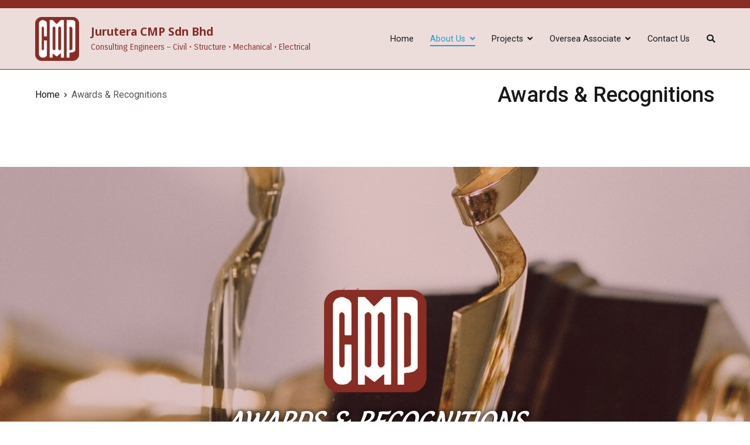

--- FILE ---
content_type: text/html; charset=UTF-8
request_url: https://www.jcmp.com.my/award/
body_size: 10774
content:
<!doctype html>
		<html lang="en-US">
		
	<head>

				<meta charset="UTF-8">
		<meta name="viewport" content="width=device-width, initial-scale=1">
		<link rel="profile" href="http://gmpg.org/xfn/11">
		
		<meta name='robots' content='index, follow, max-image-preview:large, max-snippet:-1, max-video-preview:-1' />

	<!-- This site is optimized with the Yoast SEO plugin v19.11 - https://yoast.com/wordpress/plugins/seo/ -->
	<title>Awards &amp; Recognitions - Jurutera CMP Sdn Bhd</title>
	<link rel="canonical" href="https://www.jcmp.com.my/award/" />
	<meta property="og:locale" content="en_US" />
	<meta property="og:type" content="article" />
	<meta property="og:title" content="Awards &amp; Recognitions - Jurutera CMP Sdn Bhd" />
	<meta property="og:description" content="AWARDS &#038; RECOGNITIONS Anugerah BIM JKR 2021 Jurutera CMP Sdn Bhd has been awarded as the Runner Up for Anugerah BIM JKR 2021 under the Conventional Projects Category. As the industry is developing into digitalization and new technology, the demand for Building Information Modeling (BIM) is increasing exponentially. We have been recognized by JKR who [&hellip;]" />
	<meta property="og:url" content="https://www.jcmp.com.my/award/" />
	<meta property="og:site_name" content="Jurutera CMP Sdn Bhd" />
	<meta property="article:modified_time" content="2022-01-07T03:45:26+00:00" />
	<meta property="og:image" content="https://www.jcmp.com.my/wp-content/uploads/2019/10/CMP-Logo.png" />
	<meta name="twitter:card" content="summary_large_image" />
	<meta name="twitter:label1" content="Est. reading time" />
	<meta name="twitter:data1" content="2 minutes" />
	<script type="application/ld+json" class="yoast-schema-graph">{"@context":"https://schema.org","@graph":[{"@type":"WebPage","@id":"https://www.jcmp.com.my/award/","url":"https://www.jcmp.com.my/award/","name":"Awards & Recognitions - Jurutera CMP Sdn Bhd","isPartOf":{"@id":"https://www.jcmp.com.my/#website"},"primaryImageOfPage":{"@id":"https://www.jcmp.com.my/award/#primaryimage"},"image":{"@id":"https://www.jcmp.com.my/award/#primaryimage"},"thumbnailUrl":"https://www.jcmp.com.my/wp-content/uploads/2019/10/CMP-Logo.png","datePublished":"2022-01-05T04:47:43+00:00","dateModified":"2022-01-07T03:45:26+00:00","breadcrumb":{"@id":"https://www.jcmp.com.my/award/#breadcrumb"},"inLanguage":"en-US","potentialAction":[{"@type":"ReadAction","target":["https://www.jcmp.com.my/award/"]}]},{"@type":"ImageObject","inLanguage":"en-US","@id":"https://www.jcmp.com.my/award/#primaryimage","url":"https://www.jcmp.com.my/wp-content/uploads/2019/10/CMP-Logo.png","contentUrl":"https://www.jcmp.com.my/wp-content/uploads/2019/10/CMP-Logo.png","width":175,"height":175,"caption":"Jurutera CMP Sdn Bhd"},{"@type":"BreadcrumbList","@id":"https://www.jcmp.com.my/award/#breadcrumb","itemListElement":[{"@type":"ListItem","position":1,"name":"Home","item":"https://www.jcmp.com.my/"},{"@type":"ListItem","position":2,"name":"Awards &#038; Recognitions"}]},{"@type":"WebSite","@id":"https://www.jcmp.com.my/#website","url":"https://www.jcmp.com.my/","name":"Jurutera CMP Sdn Bhd","description":"Consulting Engineers - Civil • Structure • Mechanical • Electrical","publisher":{"@id":"https://www.jcmp.com.my/#organization"},"potentialAction":[{"@type":"SearchAction","target":{"@type":"EntryPoint","urlTemplate":"https://www.jcmp.com.my/?s={search_term_string}"},"query-input":"required name=search_term_string"}],"inLanguage":"en-US"},{"@type":"Organization","@id":"https://www.jcmp.com.my/#organization","name":"Jurutera CMP Sdn Bhd","url":"https://www.jcmp.com.my/","logo":{"@type":"ImageObject","inLanguage":"en-US","@id":"https://www.jcmp.com.my/#/schema/logo/image/","url":"https://www.jcmp.com.my/wp-content/uploads/2019/10/CMP-Logo.png","contentUrl":"https://www.jcmp.com.my/wp-content/uploads/2019/10/CMP-Logo.png","width":175,"height":175,"caption":"Jurutera CMP Sdn Bhd"},"image":{"@id":"https://www.jcmp.com.my/#/schema/logo/image/"}}]}</script>
	<!-- / Yoast SEO plugin. -->


<link rel='dns-prefetch' href='//fonts.googleapis.com' />
<link rel='dns-prefetch' href='//s.w.org' />
<link rel="alternate" type="application/rss+xml" title="Jurutera CMP Sdn Bhd &raquo; Feed" href="https://www.jcmp.com.my/feed/" />
<link rel="alternate" type="application/rss+xml" title="Jurutera CMP Sdn Bhd &raquo; Comments Feed" href="https://www.jcmp.com.my/comments/feed/" />
<script type="text/javascript">
window._wpemojiSettings = {"baseUrl":"https:\/\/s.w.org\/images\/core\/emoji\/14.0.0\/72x72\/","ext":".png","svgUrl":"https:\/\/s.w.org\/images\/core\/emoji\/14.0.0\/svg\/","svgExt":".svg","source":{"concatemoji":"https:\/\/www.jcmp.com.my\/wp-includes\/js\/wp-emoji-release.min.js?ver=6.0.11"}};
/*! This file is auto-generated */
!function(e,a,t){var n,r,o,i=a.createElement("canvas"),p=i.getContext&&i.getContext("2d");function s(e,t){var a=String.fromCharCode,e=(p.clearRect(0,0,i.width,i.height),p.fillText(a.apply(this,e),0,0),i.toDataURL());return p.clearRect(0,0,i.width,i.height),p.fillText(a.apply(this,t),0,0),e===i.toDataURL()}function c(e){var t=a.createElement("script");t.src=e,t.defer=t.type="text/javascript",a.getElementsByTagName("head")[0].appendChild(t)}for(o=Array("flag","emoji"),t.supports={everything:!0,everythingExceptFlag:!0},r=0;r<o.length;r++)t.supports[o[r]]=function(e){if(!p||!p.fillText)return!1;switch(p.textBaseline="top",p.font="600 32px Arial",e){case"flag":return s([127987,65039,8205,9895,65039],[127987,65039,8203,9895,65039])?!1:!s([55356,56826,55356,56819],[55356,56826,8203,55356,56819])&&!s([55356,57332,56128,56423,56128,56418,56128,56421,56128,56430,56128,56423,56128,56447],[55356,57332,8203,56128,56423,8203,56128,56418,8203,56128,56421,8203,56128,56430,8203,56128,56423,8203,56128,56447]);case"emoji":return!s([129777,127995,8205,129778,127999],[129777,127995,8203,129778,127999])}return!1}(o[r]),t.supports.everything=t.supports.everything&&t.supports[o[r]],"flag"!==o[r]&&(t.supports.everythingExceptFlag=t.supports.everythingExceptFlag&&t.supports[o[r]]);t.supports.everythingExceptFlag=t.supports.everythingExceptFlag&&!t.supports.flag,t.DOMReady=!1,t.readyCallback=function(){t.DOMReady=!0},t.supports.everything||(n=function(){t.readyCallback()},a.addEventListener?(a.addEventListener("DOMContentLoaded",n,!1),e.addEventListener("load",n,!1)):(e.attachEvent("onload",n),a.attachEvent("onreadystatechange",function(){"complete"===a.readyState&&t.readyCallback()})),(e=t.source||{}).concatemoji?c(e.concatemoji):e.wpemoji&&e.twemoji&&(c(e.twemoji),c(e.wpemoji)))}(window,document,window._wpemojiSettings);
</script>
<style type="text/css">
img.wp-smiley,
img.emoji {
	display: inline !important;
	border: none !important;
	box-shadow: none !important;
	height: 1em !important;
	width: 1em !important;
	margin: 0 0.07em !important;
	vertical-align: -0.1em !important;
	background: none !important;
	padding: 0 !important;
}
</style>
	<link rel='stylesheet' id='wp-block-library-css'  href='https://www.jcmp.com.my/wp-includes/css/dist/block-library/style.min.css?ver=6.0.11' type='text/css' media='all' />
<style id='wp-block-library-inline-css' type='text/css'>
.has-text-align-justify{text-align:justify;}
</style>
<style id='wp-block-library-theme-inline-css' type='text/css'>
.wp-block-audio figcaption{color:#555;font-size:13px;text-align:center}.is-dark-theme .wp-block-audio figcaption{color:hsla(0,0%,100%,.65)}.wp-block-code{border:1px solid #ccc;border-radius:4px;font-family:Menlo,Consolas,monaco,monospace;padding:.8em 1em}.wp-block-embed figcaption{color:#555;font-size:13px;text-align:center}.is-dark-theme .wp-block-embed figcaption{color:hsla(0,0%,100%,.65)}.blocks-gallery-caption{color:#555;font-size:13px;text-align:center}.is-dark-theme .blocks-gallery-caption{color:hsla(0,0%,100%,.65)}.wp-block-image figcaption{color:#555;font-size:13px;text-align:center}.is-dark-theme .wp-block-image figcaption{color:hsla(0,0%,100%,.65)}.wp-block-pullquote{border-top:4px solid;border-bottom:4px solid;margin-bottom:1.75em;color:currentColor}.wp-block-pullquote__citation,.wp-block-pullquote cite,.wp-block-pullquote footer{color:currentColor;text-transform:uppercase;font-size:.8125em;font-style:normal}.wp-block-quote{border-left:.25em solid;margin:0 0 1.75em;padding-left:1em}.wp-block-quote cite,.wp-block-quote footer{color:currentColor;font-size:.8125em;position:relative;font-style:normal}.wp-block-quote.has-text-align-right{border-left:none;border-right:.25em solid;padding-left:0;padding-right:1em}.wp-block-quote.has-text-align-center{border:none;padding-left:0}.wp-block-quote.is-large,.wp-block-quote.is-style-large,.wp-block-quote.is-style-plain{border:none}.wp-block-search .wp-block-search__label{font-weight:700}:where(.wp-block-group.has-background){padding:1.25em 2.375em}.wp-block-separator.has-css-opacity{opacity:.4}.wp-block-separator{border:none;border-bottom:2px solid;margin-left:auto;margin-right:auto}.wp-block-separator.has-alpha-channel-opacity{opacity:1}.wp-block-separator:not(.is-style-wide):not(.is-style-dots){width:100px}.wp-block-separator.has-background:not(.is-style-dots){border-bottom:none;height:1px}.wp-block-separator.has-background:not(.is-style-wide):not(.is-style-dots){height:2px}.wp-block-table thead{border-bottom:3px solid}.wp-block-table tfoot{border-top:3px solid}.wp-block-table td,.wp-block-table th{padding:.5em;border:1px solid;word-break:normal}.wp-block-table figcaption{color:#555;font-size:13px;text-align:center}.is-dark-theme .wp-block-table figcaption{color:hsla(0,0%,100%,.65)}.wp-block-video figcaption{color:#555;font-size:13px;text-align:center}.is-dark-theme .wp-block-video figcaption{color:hsla(0,0%,100%,.65)}.wp-block-template-part.has-background{padding:1.25em 2.375em;margin-top:0;margin-bottom:0}
</style>
<link rel='stylesheet' id='mediaelement-css'  href='https://www.jcmp.com.my/wp-includes/js/mediaelement/mediaelementplayer-legacy.min.css?ver=4.2.16' type='text/css' media='all' />
<link rel='stylesheet' id='wp-mediaelement-css'  href='https://www.jcmp.com.my/wp-includes/js/mediaelement/wp-mediaelement.min.css?ver=6.0.11' type='text/css' media='all' />
<style id='global-styles-inline-css' type='text/css'>
body{--wp--preset--color--black: #000000;--wp--preset--color--cyan-bluish-gray: #abb8c3;--wp--preset--color--white: #ffffff;--wp--preset--color--pale-pink: #f78da7;--wp--preset--color--vivid-red: #cf2e2e;--wp--preset--color--luminous-vivid-orange: #ff6900;--wp--preset--color--luminous-vivid-amber: #fcb900;--wp--preset--color--light-green-cyan: #7bdcb5;--wp--preset--color--vivid-green-cyan: #00d084;--wp--preset--color--pale-cyan-blue: #8ed1fc;--wp--preset--color--vivid-cyan-blue: #0693e3;--wp--preset--color--vivid-purple: #9b51e0;--wp--preset--gradient--vivid-cyan-blue-to-vivid-purple: linear-gradient(135deg,rgba(6,147,227,1) 0%,rgb(155,81,224) 100%);--wp--preset--gradient--light-green-cyan-to-vivid-green-cyan: linear-gradient(135deg,rgb(122,220,180) 0%,rgb(0,208,130) 100%);--wp--preset--gradient--luminous-vivid-amber-to-luminous-vivid-orange: linear-gradient(135deg,rgba(252,185,0,1) 0%,rgba(255,105,0,1) 100%);--wp--preset--gradient--luminous-vivid-orange-to-vivid-red: linear-gradient(135deg,rgba(255,105,0,1) 0%,rgb(207,46,46) 100%);--wp--preset--gradient--very-light-gray-to-cyan-bluish-gray: linear-gradient(135deg,rgb(238,238,238) 0%,rgb(169,184,195) 100%);--wp--preset--gradient--cool-to-warm-spectrum: linear-gradient(135deg,rgb(74,234,220) 0%,rgb(151,120,209) 20%,rgb(207,42,186) 40%,rgb(238,44,130) 60%,rgb(251,105,98) 80%,rgb(254,248,76) 100%);--wp--preset--gradient--blush-light-purple: linear-gradient(135deg,rgb(255,206,236) 0%,rgb(152,150,240) 100%);--wp--preset--gradient--blush-bordeaux: linear-gradient(135deg,rgb(254,205,165) 0%,rgb(254,45,45) 50%,rgb(107,0,62) 100%);--wp--preset--gradient--luminous-dusk: linear-gradient(135deg,rgb(255,203,112) 0%,rgb(199,81,192) 50%,rgb(65,88,208) 100%);--wp--preset--gradient--pale-ocean: linear-gradient(135deg,rgb(255,245,203) 0%,rgb(182,227,212) 50%,rgb(51,167,181) 100%);--wp--preset--gradient--electric-grass: linear-gradient(135deg,rgb(202,248,128) 0%,rgb(113,206,126) 100%);--wp--preset--gradient--midnight: linear-gradient(135deg,rgb(2,3,129) 0%,rgb(40,116,252) 100%);--wp--preset--duotone--dark-grayscale: url('#wp-duotone-dark-grayscale');--wp--preset--duotone--grayscale: url('#wp-duotone-grayscale');--wp--preset--duotone--purple-yellow: url('#wp-duotone-purple-yellow');--wp--preset--duotone--blue-red: url('#wp-duotone-blue-red');--wp--preset--duotone--midnight: url('#wp-duotone-midnight');--wp--preset--duotone--magenta-yellow: url('#wp-duotone-magenta-yellow');--wp--preset--duotone--purple-green: url('#wp-duotone-purple-green');--wp--preset--duotone--blue-orange: url('#wp-duotone-blue-orange');--wp--preset--font-size--small: 13px;--wp--preset--font-size--medium: 20px;--wp--preset--font-size--large: 36px;--wp--preset--font-size--x-large: 42px;}.has-black-color{color: var(--wp--preset--color--black) !important;}.has-cyan-bluish-gray-color{color: var(--wp--preset--color--cyan-bluish-gray) !important;}.has-white-color{color: var(--wp--preset--color--white) !important;}.has-pale-pink-color{color: var(--wp--preset--color--pale-pink) !important;}.has-vivid-red-color{color: var(--wp--preset--color--vivid-red) !important;}.has-luminous-vivid-orange-color{color: var(--wp--preset--color--luminous-vivid-orange) !important;}.has-luminous-vivid-amber-color{color: var(--wp--preset--color--luminous-vivid-amber) !important;}.has-light-green-cyan-color{color: var(--wp--preset--color--light-green-cyan) !important;}.has-vivid-green-cyan-color{color: var(--wp--preset--color--vivid-green-cyan) !important;}.has-pale-cyan-blue-color{color: var(--wp--preset--color--pale-cyan-blue) !important;}.has-vivid-cyan-blue-color{color: var(--wp--preset--color--vivid-cyan-blue) !important;}.has-vivid-purple-color{color: var(--wp--preset--color--vivid-purple) !important;}.has-black-background-color{background-color: var(--wp--preset--color--black) !important;}.has-cyan-bluish-gray-background-color{background-color: var(--wp--preset--color--cyan-bluish-gray) !important;}.has-white-background-color{background-color: var(--wp--preset--color--white) !important;}.has-pale-pink-background-color{background-color: var(--wp--preset--color--pale-pink) !important;}.has-vivid-red-background-color{background-color: var(--wp--preset--color--vivid-red) !important;}.has-luminous-vivid-orange-background-color{background-color: var(--wp--preset--color--luminous-vivid-orange) !important;}.has-luminous-vivid-amber-background-color{background-color: var(--wp--preset--color--luminous-vivid-amber) !important;}.has-light-green-cyan-background-color{background-color: var(--wp--preset--color--light-green-cyan) !important;}.has-vivid-green-cyan-background-color{background-color: var(--wp--preset--color--vivid-green-cyan) !important;}.has-pale-cyan-blue-background-color{background-color: var(--wp--preset--color--pale-cyan-blue) !important;}.has-vivid-cyan-blue-background-color{background-color: var(--wp--preset--color--vivid-cyan-blue) !important;}.has-vivid-purple-background-color{background-color: var(--wp--preset--color--vivid-purple) !important;}.has-black-border-color{border-color: var(--wp--preset--color--black) !important;}.has-cyan-bluish-gray-border-color{border-color: var(--wp--preset--color--cyan-bluish-gray) !important;}.has-white-border-color{border-color: var(--wp--preset--color--white) !important;}.has-pale-pink-border-color{border-color: var(--wp--preset--color--pale-pink) !important;}.has-vivid-red-border-color{border-color: var(--wp--preset--color--vivid-red) !important;}.has-luminous-vivid-orange-border-color{border-color: var(--wp--preset--color--luminous-vivid-orange) !important;}.has-luminous-vivid-amber-border-color{border-color: var(--wp--preset--color--luminous-vivid-amber) !important;}.has-light-green-cyan-border-color{border-color: var(--wp--preset--color--light-green-cyan) !important;}.has-vivid-green-cyan-border-color{border-color: var(--wp--preset--color--vivid-green-cyan) !important;}.has-pale-cyan-blue-border-color{border-color: var(--wp--preset--color--pale-cyan-blue) !important;}.has-vivid-cyan-blue-border-color{border-color: var(--wp--preset--color--vivid-cyan-blue) !important;}.has-vivid-purple-border-color{border-color: var(--wp--preset--color--vivid-purple) !important;}.has-vivid-cyan-blue-to-vivid-purple-gradient-background{background: var(--wp--preset--gradient--vivid-cyan-blue-to-vivid-purple) !important;}.has-light-green-cyan-to-vivid-green-cyan-gradient-background{background: var(--wp--preset--gradient--light-green-cyan-to-vivid-green-cyan) !important;}.has-luminous-vivid-amber-to-luminous-vivid-orange-gradient-background{background: var(--wp--preset--gradient--luminous-vivid-amber-to-luminous-vivid-orange) !important;}.has-luminous-vivid-orange-to-vivid-red-gradient-background{background: var(--wp--preset--gradient--luminous-vivid-orange-to-vivid-red) !important;}.has-very-light-gray-to-cyan-bluish-gray-gradient-background{background: var(--wp--preset--gradient--very-light-gray-to-cyan-bluish-gray) !important;}.has-cool-to-warm-spectrum-gradient-background{background: var(--wp--preset--gradient--cool-to-warm-spectrum) !important;}.has-blush-light-purple-gradient-background{background: var(--wp--preset--gradient--blush-light-purple) !important;}.has-blush-bordeaux-gradient-background{background: var(--wp--preset--gradient--blush-bordeaux) !important;}.has-luminous-dusk-gradient-background{background: var(--wp--preset--gradient--luminous-dusk) !important;}.has-pale-ocean-gradient-background{background: var(--wp--preset--gradient--pale-ocean) !important;}.has-electric-grass-gradient-background{background: var(--wp--preset--gradient--electric-grass) !important;}.has-midnight-gradient-background{background: var(--wp--preset--gradient--midnight) !important;}.has-small-font-size{font-size: var(--wp--preset--font-size--small) !important;}.has-medium-font-size{font-size: var(--wp--preset--font-size--medium) !important;}.has-large-font-size{font-size: var(--wp--preset--font-size--large) !important;}.has-x-large-font-size{font-size: var(--wp--preset--font-size--x-large) !important;}
</style>
<link rel='stylesheet' id='font-awesome-css'  href='https://www.jcmp.com.my/wp-content/plugins/elementor/assets/lib/font-awesome/css/font-awesome.min.css?ver=4.7.0' type='text/css' media='all' />
<link rel='stylesheet' id='zakra-style-css'  href='https://www.jcmp.com.my/wp-content/themes/zakra/style.css?ver=6.0.11' type='text/css' media='all' />
<style id='zakra-style-inline-css' type='text/css'>
a:hover, a:focus, .tg-primary-menu > div ul li:hover > a,  .tg-primary-menu > div ul li.current_page_item > a, .tg-primary-menu > div ul li.current-menu-item > a,  .tg-mobile-navigation > div ul li.current_page_item > a, .tg-mobile-navigation > div ul li.current-menu-item > a,  .entry-content a,  .tg-meta-style-two .entry-meta span, .tg-meta-style-two .entry-meta a{color:#892c24;}.tg-primary-menu.tg-primary-menu--style-underline > div > ul > li.current_page_item > a::before, .tg-primary-menu.tg-primary-menu--style-underline > div > ul > li.current-menu-item > a::before, .tg-primary-menu.tg-primary-menu--style-left-border > div > ul > li.current_page_item > a::before, .tg-primary-menu.tg-primary-menu--style-left-border > div > ul > li.current-menu-item > a::before, .tg-primary-menu.tg-primary-menu--style-right-border > div > ul > li.current_page_item > a::before, .tg-primary-menu.tg-primary-menu--style-right-border > div > ul > li.current-menu-item > a::before, .tg-scroll-to-top:hover, button, input[type="button"], input[type="reset"], input[type="submit"], .tg-primary-menu > div ul li.tg-header-button-wrap a{background-color:#892c24;}.entry-content a{color:#892c24;}.entry-content a:hover, .entry-content a:focus{color:#89615a;}button, input[type="button"], input[type="reset"], input[type="submit"], #infinite-handle span{background-color:#961f3f;}button:hover, input[type="button"]:hover, input[type="reset"]:hover, input[type="submit"]:hover, #infinite-handle span:hover{background-color:rgba(137,44,36,0.52);}button, input[type="button"], input[type="reset"], input[type="submit"], #infinite-handle span{border-radius:Arraypx;}.site-branding .site-title{font-family:Noto Sans;font-weight:700;}.site-branding .site-description{font-family:Carrois Gothic;font-weight:400;}.tg-site-header .tg-site-header-top{background-color:#892c24;background-size:contain;}.tg-site-header, .tg-container--separate .tg-site-header{background-color:rgba(137,44,36,0.16);background-size:contain;}.tg-site-header{border-bottom-width:Arraypx;}.tg-site .tg-site-header{border-bottom-color:#892c24;}.main-navigation.tg-primary-menu > div ul li.tg-header-button-wrap a:hover{background-color:#1e7ba6;}.tg-page-header, .tg-container--separate .tg-page-header{background-position:center center;background-size:contain;}.tg-page-header .breadcrumb-trail ul li a:hover {color:#892c24;}.tg-site-footer-widgets{background-color:rgba(137,44,36,0.16);}.tg-site-footer .tg-site-footer-widgets{border-top-color:#892c24;}.tg-site-footer .tg-site-footer-widgets ul li{border-bottom-width:Arraypx;}.tg-site-footer .tg-site-footer-widgets ul li{border-bottom-color:#892c24;}
</style>
<link rel='stylesheet' id='zakra_googlefonts-css'  href='//fonts.googleapis.com/css?family=Noto+Sans%3A700%7CCarrois+Gothic%3A400&#038;1&#038;display=swap&#038;ver=2.1.0' type='text/css' media='all' />
<link rel='stylesheet' id='elementor-icons-css'  href='https://www.jcmp.com.my/wp-content/plugins/elementor/assets/lib/eicons/css/elementor-icons.min.css?ver=5.16.0' type='text/css' media='all' />
<link rel='stylesheet' id='elementor-frontend-legacy-css'  href='https://www.jcmp.com.my/wp-content/plugins/elementor/assets/css/frontend-legacy.min.css?ver=3.8.1' type='text/css' media='all' />
<link rel='stylesheet' id='elementor-frontend-css'  href='https://www.jcmp.com.my/wp-content/plugins/elementor/assets/css/frontend.min.css?ver=3.8.1' type='text/css' media='all' />
<link rel='stylesheet' id='elementor-post-487-css'  href='https://www.jcmp.com.my/wp-content/uploads/elementor/css/post-487.css?ver=1653556987' type='text/css' media='all' />
<link rel='stylesheet' id='elementor-global-css'  href='https://www.jcmp.com.my/wp-content/uploads/elementor/css/global.css?ver=1653556987' type='text/css' media='all' />
<link rel='stylesheet' id='elementor-post-496-css'  href='https://www.jcmp.com.my/wp-content/uploads/elementor/css/post-496.css?ver=1653828325' type='text/css' media='all' />
<link rel='stylesheet' id='google-fonts-1-css'  href='https://fonts.googleapis.com/css?family=Roboto%3A100%2C100italic%2C200%2C200italic%2C300%2C300italic%2C400%2C400italic%2C500%2C500italic%2C600%2C600italic%2C700%2C700italic%2C800%2C800italic%2C900%2C900italic%7CRoboto+Slab%3A100%2C100italic%2C200%2C200italic%2C300%2C300italic%2C400%2C400italic%2C500%2C500italic%2C600%2C600italic%2C700%2C700italic%2C800%2C800italic%2C900%2C900italic%7CPaprika%3A100%2C100italic%2C200%2C200italic%2C300%2C300italic%2C400%2C400italic%2C500%2C500italic%2C600%2C600italic%2C700%2C700italic%2C800%2C800italic%2C900%2C900italic&#038;display=auto&#038;ver=6.0.11' type='text/css' media='all' />
<link rel='stylesheet' id='elementor-icons-shared-0-css'  href='https://www.jcmp.com.my/wp-content/plugins/elementor/assets/lib/font-awesome/css/fontawesome.min.css?ver=5.15.3' type='text/css' media='all' />
<link rel='stylesheet' id='elementor-icons-fa-solid-css'  href='https://www.jcmp.com.my/wp-content/plugins/elementor/assets/lib/font-awesome/css/solid.min.css?ver=5.15.3' type='text/css' media='all' />
<link rel='stylesheet' id='jetpack_css-css'  href='https://www.jcmp.com.my/wp-content/plugins/jetpack/css/jetpack.css?ver=11.5.3' type='text/css' media='all' />
<link rel="https://api.w.org/" href="https://www.jcmp.com.my/wp-json/" /><link rel="alternate" type="application/json" href="https://www.jcmp.com.my/wp-json/wp/v2/pages/496" /><link rel="EditURI" type="application/rsd+xml" title="RSD" href="https://www.jcmp.com.my/xmlrpc.php?rsd" />
<link rel="wlwmanifest" type="application/wlwmanifest+xml" href="https://www.jcmp.com.my/wp-includes/wlwmanifest.xml" /> 
<meta name="generator" content="WordPress 6.0.11" />
<link rel='shortlink' href='https://www.jcmp.com.my/?p=496' />
<link rel="alternate" type="application/json+oembed" href="https://www.jcmp.com.my/wp-json/oembed/1.0/embed?url=https%3A%2F%2Fwww.jcmp.com.my%2Faward%2F" />
<link rel="alternate" type="text/xml+oembed" href="https://www.jcmp.com.my/wp-json/oembed/1.0/embed?url=https%3A%2F%2Fwww.jcmp.com.my%2Faward%2F&#038;format=xml" />
	<style>img#wpstats{display:none}</style>
				<style type="text/css">
						.site-title a,
			.site-description {
				color: #892c24;
			}

					</style>
		<link rel="icon" href="https://www.jcmp.com.my/wp-content/uploads/2019/09/cropped-CMP-Logo-1-32x32.png" sizes="32x32" />
<link rel="icon" href="https://www.jcmp.com.my/wp-content/uploads/2019/09/cropped-CMP-Logo-1-192x192.png" sizes="192x192" />
<link rel="apple-touch-icon" href="https://www.jcmp.com.my/wp-content/uploads/2019/09/cropped-CMP-Logo-1-180x180.png" />
<meta name="msapplication-TileImage" content="https://www.jcmp.com.my/wp-content/uploads/2019/09/cropped-CMP-Logo-1-270x270.png" />

	</head>

<body class="page-template-default page page-id-496 wp-custom-logo tg-site-layout--right tg-container--wide has-page-header has-breadcrumbs elementor-default elementor-kit-487 elementor-page elementor-page-496">

<svg xmlns="http://www.w3.org/2000/svg" viewBox="0 0 0 0" width="0" height="0" focusable="false" role="none" style="visibility: hidden; position: absolute; left: -9999px; overflow: hidden;" ><defs><filter id="wp-duotone-dark-grayscale"><feColorMatrix color-interpolation-filters="sRGB" type="matrix" values=" .299 .587 .114 0 0 .299 .587 .114 0 0 .299 .587 .114 0 0 .299 .587 .114 0 0 " /><feComponentTransfer color-interpolation-filters="sRGB" ><feFuncR type="table" tableValues="0 0.49803921568627" /><feFuncG type="table" tableValues="0 0.49803921568627" /><feFuncB type="table" tableValues="0 0.49803921568627" /><feFuncA type="table" tableValues="1 1" /></feComponentTransfer><feComposite in2="SourceGraphic" operator="in" /></filter></defs></svg><svg xmlns="http://www.w3.org/2000/svg" viewBox="0 0 0 0" width="0" height="0" focusable="false" role="none" style="visibility: hidden; position: absolute; left: -9999px; overflow: hidden;" ><defs><filter id="wp-duotone-grayscale"><feColorMatrix color-interpolation-filters="sRGB" type="matrix" values=" .299 .587 .114 0 0 .299 .587 .114 0 0 .299 .587 .114 0 0 .299 .587 .114 0 0 " /><feComponentTransfer color-interpolation-filters="sRGB" ><feFuncR type="table" tableValues="0 1" /><feFuncG type="table" tableValues="0 1" /><feFuncB type="table" tableValues="0 1" /><feFuncA type="table" tableValues="1 1" /></feComponentTransfer><feComposite in2="SourceGraphic" operator="in" /></filter></defs></svg><svg xmlns="http://www.w3.org/2000/svg" viewBox="0 0 0 0" width="0" height="0" focusable="false" role="none" style="visibility: hidden; position: absolute; left: -9999px; overflow: hidden;" ><defs><filter id="wp-duotone-purple-yellow"><feColorMatrix color-interpolation-filters="sRGB" type="matrix" values=" .299 .587 .114 0 0 .299 .587 .114 0 0 .299 .587 .114 0 0 .299 .587 .114 0 0 " /><feComponentTransfer color-interpolation-filters="sRGB" ><feFuncR type="table" tableValues="0.54901960784314 0.98823529411765" /><feFuncG type="table" tableValues="0 1" /><feFuncB type="table" tableValues="0.71764705882353 0.25490196078431" /><feFuncA type="table" tableValues="1 1" /></feComponentTransfer><feComposite in2="SourceGraphic" operator="in" /></filter></defs></svg><svg xmlns="http://www.w3.org/2000/svg" viewBox="0 0 0 0" width="0" height="0" focusable="false" role="none" style="visibility: hidden; position: absolute; left: -9999px; overflow: hidden;" ><defs><filter id="wp-duotone-blue-red"><feColorMatrix color-interpolation-filters="sRGB" type="matrix" values=" .299 .587 .114 0 0 .299 .587 .114 0 0 .299 .587 .114 0 0 .299 .587 .114 0 0 " /><feComponentTransfer color-interpolation-filters="sRGB" ><feFuncR type="table" tableValues="0 1" /><feFuncG type="table" tableValues="0 0.27843137254902" /><feFuncB type="table" tableValues="0.5921568627451 0.27843137254902" /><feFuncA type="table" tableValues="1 1" /></feComponentTransfer><feComposite in2="SourceGraphic" operator="in" /></filter></defs></svg><svg xmlns="http://www.w3.org/2000/svg" viewBox="0 0 0 0" width="0" height="0" focusable="false" role="none" style="visibility: hidden; position: absolute; left: -9999px; overflow: hidden;" ><defs><filter id="wp-duotone-midnight"><feColorMatrix color-interpolation-filters="sRGB" type="matrix" values=" .299 .587 .114 0 0 .299 .587 .114 0 0 .299 .587 .114 0 0 .299 .587 .114 0 0 " /><feComponentTransfer color-interpolation-filters="sRGB" ><feFuncR type="table" tableValues="0 0" /><feFuncG type="table" tableValues="0 0.64705882352941" /><feFuncB type="table" tableValues="0 1" /><feFuncA type="table" tableValues="1 1" /></feComponentTransfer><feComposite in2="SourceGraphic" operator="in" /></filter></defs></svg><svg xmlns="http://www.w3.org/2000/svg" viewBox="0 0 0 0" width="0" height="0" focusable="false" role="none" style="visibility: hidden; position: absolute; left: -9999px; overflow: hidden;" ><defs><filter id="wp-duotone-magenta-yellow"><feColorMatrix color-interpolation-filters="sRGB" type="matrix" values=" .299 .587 .114 0 0 .299 .587 .114 0 0 .299 .587 .114 0 0 .299 .587 .114 0 0 " /><feComponentTransfer color-interpolation-filters="sRGB" ><feFuncR type="table" tableValues="0.78039215686275 1" /><feFuncG type="table" tableValues="0 0.94901960784314" /><feFuncB type="table" tableValues="0.35294117647059 0.47058823529412" /><feFuncA type="table" tableValues="1 1" /></feComponentTransfer><feComposite in2="SourceGraphic" operator="in" /></filter></defs></svg><svg xmlns="http://www.w3.org/2000/svg" viewBox="0 0 0 0" width="0" height="0" focusable="false" role="none" style="visibility: hidden; position: absolute; left: -9999px; overflow: hidden;" ><defs><filter id="wp-duotone-purple-green"><feColorMatrix color-interpolation-filters="sRGB" type="matrix" values=" .299 .587 .114 0 0 .299 .587 .114 0 0 .299 .587 .114 0 0 .299 .587 .114 0 0 " /><feComponentTransfer color-interpolation-filters="sRGB" ><feFuncR type="table" tableValues="0.65098039215686 0.40392156862745" /><feFuncG type="table" tableValues="0 1" /><feFuncB type="table" tableValues="0.44705882352941 0.4" /><feFuncA type="table" tableValues="1 1" /></feComponentTransfer><feComposite in2="SourceGraphic" operator="in" /></filter></defs></svg><svg xmlns="http://www.w3.org/2000/svg" viewBox="0 0 0 0" width="0" height="0" focusable="false" role="none" style="visibility: hidden; position: absolute; left: -9999px; overflow: hidden;" ><defs><filter id="wp-duotone-blue-orange"><feColorMatrix color-interpolation-filters="sRGB" type="matrix" values=" .299 .587 .114 0 0 .299 .587 .114 0 0 .299 .587 .114 0 0 .299 .587 .114 0 0 " /><feComponentTransfer color-interpolation-filters="sRGB" ><feFuncR type="table" tableValues="0.098039215686275 1" /><feFuncG type="table" tableValues="0 0.66274509803922" /><feFuncB type="table" tableValues="0.84705882352941 0.41960784313725" /><feFuncA type="table" tableValues="1 1" /></feComponentTransfer><feComposite in2="SourceGraphic" operator="in" /></filter></defs></svg>
		<div id="page" class="site tg-site">
				<a class="skip-link screen-reader-text" href="#content">Skip to content</a>
		
		<header id="masthead" class="site-header tg-site-header tg-site-header--left">
		

		<div class="tg-site-header-top">
			<div class="tg-header-container tg-container tg-container--flex tg-container--flex-center">
				<div class="tg-header-top-left-content">

					
				</div>
				<!-- /.tg-header-top-left-content -->
				<div class="tg-header-top-right-content">

					
				</div>
				<!-- /.tg-header-top-right-content -->
			</div>
			<!-- /.tg-container -->
		</div>
		<!-- /.tg-site-header-top -->

		

		<div class="tg-site-header-bottom">
			<div class="tg-header-container tg-container tg-container--flex tg-container--flex-center tg-container--flex-space-between">
		
		
			<div class="tg-block tg-block--one">

						<div class="site-branding">
			<a href="https://www.jcmp.com.my/" class="custom-logo-link" rel="home"><img width="75" height="75" src="https://www.jcmp.com.my/wp-content/uploads/2019/09/cropped-CMP-Logo-e1569210214603-10.png" class="custom-logo" alt="Jurutera CMP Sdn Bhd" /></a>			<div class="site-info-wrap">
									<p class="site-title">
						<a href="https://www.jcmp.com.my/" rel="home">Jurutera CMP Sdn Bhd</a>
					</p>
										<p class="site-description">Consulting Engineers &#8211; Civil • Structure • Mechanical • Electrical</p>
							</div>

		</div><!-- .site-branding -->
		
			</div> <!-- /.tg-site-header__block--one -->

			
			<div class="tg-block tg-block--two">

						<nav id="site-navigation" class="main-navigation tg-primary-menu tg-primary-menu--style-underline">
			<div class="menu"><ul id="primary-menu" class="menu-primary"><li id="menu-item-19" class="menu-item menu-item-type-custom menu-item-object-custom menu-item-home menu-item-19"><a href="https://www.jcmp.com.my/">Home</a></li>
<li id="menu-item-143" class="menu-item menu-item-type-custom menu-item-object-custom current-menu-ancestor current-menu-parent menu-item-has-children menu-item-143"><a>About Us</a>
<ul class="sub-menu">
	<li id="menu-item-117" class="menu-item menu-item-type-post_type menu-item-object-page menu-item-117"><a href="https://www.jcmp.com.my/who-we-are/">Who we are</a></li>
	<li id="menu-item-122" class="menu-item menu-item-type-post_type menu-item-object-page menu-item-122"><a href="https://www.jcmp.com.my/board-of-directors/">Board of Directors</a></li>
	<li id="menu-item-511" class="menu-item menu-item-type-post_type menu-item-object-page current-menu-item page_item page-item-496 current_page_item menu-item-511"><a href="https://www.jcmp.com.my/award/" aria-current="page">Awards &#038; Recognitions</a></li>
</ul>
</li>
<li id="menu-item-163" class="menu-item menu-item-type-custom menu-item-object-custom menu-item-has-children menu-item-163"><a>Projects</a>
<ul class="sub-menu">
	<li id="menu-item-164" class="menu-item menu-item-type-post_type menu-item-object-page menu-item-164"><a href="https://www.jcmp.com.my/office-commercial/">Office &#038; Commercial</a></li>
	<li id="menu-item-188" class="menu-item menu-item-type-post_type menu-item-object-page menu-item-188"><a href="https://www.jcmp.com.my/residential/">Residential</a></li>
	<li id="menu-item-187" class="menu-item menu-item-type-post_type menu-item-object-page menu-item-187"><a href="https://www.jcmp.com.my/institutional/">Institutional</a></li>
	<li id="menu-item-186" class="menu-item menu-item-type-post_type menu-item-object-page menu-item-186"><a href="https://www.jcmp.com.my/hospital-public-facilities/">Hospital &#038; Public Facilities</a></li>
	<li id="menu-item-184" class="menu-item menu-item-type-post_type menu-item-object-page menu-item-184"><a href="https://www.jcmp.com.my/infrastructure-district-cooling/">Infrastructure &#038; District Cooling</a></li>
	<li id="menu-item-183" class="menu-item menu-item-type-post_type menu-item-object-page menu-item-183"><a href="https://www.jcmp.com.my/building-audit-independent-checking-engineer/">Building Audit &#038; Independent Checking Engineer</a></li>
	<li id="menu-item-185" class="menu-item menu-item-type-post_type menu-item-object-page menu-item-185"><a href="https://www.jcmp.com.my/industrial/">Industrial</a></li>
</ul>
</li>
<li id="menu-item-381" class="menu-item menu-item-type-custom menu-item-object-custom menu-item-has-children menu-item-381"><a>Oversea Associate</a>
<ul class="sub-menu">
	<li id="menu-item-380" class="menu-item menu-item-type-post_type menu-item-object-page menu-item-380"><a href="https://www.jcmp.com.my/cmp-consultants-pte-ltd/">CMP Consultants Pte Ltd</a></li>
</ul>
</li>
<li id="menu-item-198" class="menu-item menu-item-type-post_type menu-item-object-page menu-item-198"><a href="https://www.jcmp.com.my/contact-us/">Contact Us</a></li>
<li class="menu-item tg-menu-item tg-menu-item-search"><a href="#"  ><i class="tg-icon tg-icon-search"></i></a><form role="search" method="get" class="search-form" action="https://www.jcmp.com.my/">
				<label>
					<span class="screen-reader-text">Search for:</span>
					<input type="search" class="search-field" placeholder="Search &hellip;" value="" name="s" />
				</label>
				<input type="submit" class="search-submit" value="Search" />
			</form></li><!-- /.tg-header-search --></ul></div>		</nav><!-- #site-navigation -->
				<nav id="header-action" class="tg-header-action">
			<ul class="tg-header-action-list">
				<li class="tg-header-action__item tg-mobile-toggle" >
										<button aria-label="Primary Menu" >
						<i class="tg-icon tg-icon-bars"></i>
					</button>
				</li><!-- /.tg-mobile-toggle -->
			</ul><!-- /.zakra-header-action-list -->
		</nav><!-- #header-action -->
				<nav id="mobile-navigation" class="tg-mobile-navigation"
			>

			<div class="menu-top-menu-container"><ul id="mobile-primary-menu" class="menu"><li class="menu-item menu-item-type-custom menu-item-object-custom menu-item-home menu-item-19"><a href="https://www.jcmp.com.my/">Home</a></li>
<li class="menu-item menu-item-type-custom menu-item-object-custom current-menu-ancestor current-menu-parent menu-item-has-children menu-item-143"><a>About Us</a>
<ul class="sub-menu">
	<li class="menu-item menu-item-type-post_type menu-item-object-page menu-item-117"><a href="https://www.jcmp.com.my/who-we-are/">Who we are</a></li>
	<li class="menu-item menu-item-type-post_type menu-item-object-page menu-item-122"><a href="https://www.jcmp.com.my/board-of-directors/">Board of Directors</a></li>
	<li class="menu-item menu-item-type-post_type menu-item-object-page current-menu-item page_item page-item-496 current_page_item menu-item-511"><a href="https://www.jcmp.com.my/award/" aria-current="page">Awards &#038; Recognitions</a></li>
</ul>
</li>
<li class="menu-item menu-item-type-custom menu-item-object-custom menu-item-has-children menu-item-163"><a>Projects</a>
<ul class="sub-menu">
	<li class="menu-item menu-item-type-post_type menu-item-object-page menu-item-164"><a href="https://www.jcmp.com.my/office-commercial/">Office &#038; Commercial</a></li>
	<li class="menu-item menu-item-type-post_type menu-item-object-page menu-item-188"><a href="https://www.jcmp.com.my/residential/">Residential</a></li>
	<li class="menu-item menu-item-type-post_type menu-item-object-page menu-item-187"><a href="https://www.jcmp.com.my/institutional/">Institutional</a></li>
	<li class="menu-item menu-item-type-post_type menu-item-object-page menu-item-186"><a href="https://www.jcmp.com.my/hospital-public-facilities/">Hospital &#038; Public Facilities</a></li>
	<li class="menu-item menu-item-type-post_type menu-item-object-page menu-item-184"><a href="https://www.jcmp.com.my/infrastructure-district-cooling/">Infrastructure &#038; District Cooling</a></li>
	<li class="menu-item menu-item-type-post_type menu-item-object-page menu-item-183"><a href="https://www.jcmp.com.my/building-audit-independent-checking-engineer/">Building Audit &#038; Independent Checking Engineer</a></li>
	<li class="menu-item menu-item-type-post_type menu-item-object-page menu-item-185"><a href="https://www.jcmp.com.my/industrial/">Industrial</a></li>
</ul>
</li>
<li class="menu-item menu-item-type-custom menu-item-object-custom menu-item-has-children menu-item-381"><a>Oversea Associate</a>
<ul class="sub-menu">
	<li class="menu-item menu-item-type-post_type menu-item-object-page menu-item-380"><a href="https://www.jcmp.com.my/cmp-consultants-pte-ltd/">CMP Consultants Pte Ltd</a></li>
</ul>
</li>
<li class="menu-item menu-item-type-post_type menu-item-object-page menu-item-198"><a href="https://www.jcmp.com.my/contact-us/">Contact Us</a></li>
<li class="menu-item tg-menu-item tg-menu-item-search"><a href="#"  ><i class="tg-icon tg-icon-search"></i></a><form role="search" method="get" class="search-form" action="https://www.jcmp.com.my/">
				<label>
					<span class="screen-reader-text">Search for:</span>
					<input type="search" class="search-field" placeholder="Search &hellip;" value="" name="s" />
				</label>
				<input type="submit" class="search-submit" value="Search" />
			</form></li><!-- /.tg-header-search --></ul></div>
		</nav><!-- /#mobile-navigation-->
		
			</div> <!-- /.tg-site-header__block-two -->

			
		</div>
		<!-- /.tg-container -->
		</div>
		<!-- /.tg-site-header-bottom -->
		
		</header><!-- #masthead -->
		
		<main id="main" class="site-main">
		
		<header class="tg-page-header tg-page-header--right-left">
			<div class="tg-container tg-container--flex tg-container--flex-center tg-container--flex-space-between">
				<h1 class="tg-page-header__title">Awards &#038; Recognitions</h1>
				<nav role="navigation" aria-label="Breadcrumbs" class="breadcrumb-trail breadcrumbs" itemprop="breadcrumb"><ul class="trail-items" itemscope itemtype="http://schema.org/BreadcrumbList"><meta name="numberOfItems" content="2" /><meta name="itemListOrder" content="Ascending" /><li itemprop="itemListElement" itemscope itemtype="http://schema.org/ListItem" class="trail-item"><a href="https://www.jcmp.com.my/" rel="home" itemprop="item"><span itemprop="name">Home</span></a><meta itemprop="position" content="1" /></li><li class="trail-item trail-end"><span>Awards &#038; Recognitions</span></li></ul></nav>			</div>
		</header>
		<!-- /.page-header -->
				<div id="content" class="site-content">
			<div class="tg-container tg-container--flex tg-container--flex-space-between">
		
	<div id="primary" class="content-area">
		
		
<article id="post-496" class="post-496 page type-page status-publish hentry zakra-article-page">

				<header class="entry-header">
							</header><!-- .entry-header -->
						<div class="entry-content">
						<div data-elementor-type="wp-page" data-elementor-id="496" class="elementor elementor-496">
						<div class="elementor-inner">
				<div class="elementor-section-wrap">
									<section class="elementor-section elementor-top-section elementor-element elementor-element-399c0a7b elementor-section-height-min-height elementor-section-content-middle elementor-section-stretched elementor-section-full_width elementor-section-height-default elementor-section-items-middle" data-id="399c0a7b" data-element_type="section" data-settings="{&quot;background_background&quot;:&quot;classic&quot;,&quot;stretch_section&quot;:&quot;section-stretched&quot;,&quot;animation&quot;:&quot;none&quot;}">
							<div class="elementor-background-overlay"></div>
							<div class="elementor-container elementor-column-gap-default">
							<div class="elementor-row">
					<div class="elementor-column elementor-col-100 elementor-top-column elementor-element elementor-element-699c8193" data-id="699c8193" data-element_type="column">
			<div class="elementor-column-wrap elementor-element-populated">
							<div class="elementor-widget-wrap">
						<div class="elementor-element elementor-element-6d3e7781 elementor-widget elementor-widget-image" data-id="6d3e7781" data-element_type="widget" data-widget_type="image.default">
				<div class="elementor-widget-container">
								<div class="elementor-image">
									<figure class="wp-caption">
										<img width="175" height="175" src="https://www.jcmp.com.my/wp-content/uploads/2019/10/CMP-Logo.png" class="attachment-full size-full" alt="Jurutera CMP Sdn Bhd" loading="lazy" srcset="https://www.jcmp.com.my/wp-content/uploads/2019/10/CMP-Logo.png 175w, https://www.jcmp.com.my/wp-content/uploads/2019/10/CMP-Logo-150x150.png 150w" sizes="(max-width: 175px) 100vw, 175px" />											<figcaption class="widget-image-caption wp-caption-text"></figcaption>
										</figure>
								</div>
						</div>
				</div>
				<div class="elementor-element elementor-element-4ecc77e6 elementor-widget elementor-widget-heading" data-id="4ecc77e6" data-element_type="widget" data-widget_type="heading.default">
				<div class="elementor-widget-container">
			<h2 class="elementor-heading-title elementor-size-xl">AWARDS & RECOGNITIONS</h2>		</div>
				</div>
						</div>
					</div>
		</div>
								</div>
					</div>
		</section>
				<section class="elementor-section elementor-top-section elementor-element elementor-element-96c12dc elementor-section-stretched elementor-section-boxed elementor-section-height-default elementor-section-height-default" data-id="96c12dc" data-element_type="section" data-settings="{&quot;stretch_section&quot;:&quot;section-stretched&quot;}">
						<div class="elementor-container elementor-column-gap-default">
							<div class="elementor-row">
					<div class="elementor-column elementor-col-50 elementor-top-column elementor-element elementor-element-269c383" data-id="269c383" data-element_type="column">
			<div class="elementor-column-wrap elementor-element-populated">
							<div class="elementor-widget-wrap">
						<div class="elementor-element elementor-element-3970b1c elementor-widget elementor-widget-spacer" data-id="3970b1c" data-element_type="widget" data-widget_type="spacer.default">
				<div class="elementor-widget-container">
					<div class="elementor-spacer">
			<div class="elementor-spacer-inner"></div>
		</div>
				</div>
				</div>
				<div class="elementor-element elementor-element-c1d76b9 elementor-position-left elementor-view-default elementor-mobile-position-top elementor-vertical-align-top elementor-widget elementor-widget-icon-box" data-id="c1d76b9" data-element_type="widget" data-widget_type="icon-box.default">
				<div class="elementor-widget-container">
					<div class="elementor-icon-box-wrapper">
						<div class="elementor-icon-box-icon">
				<span class="elementor-icon elementor-animation-" >
				<i aria-hidden="true" class="fas fa-award"></i>				</span>
			</div>
						<div class="elementor-icon-box-content">
				<h3 class="elementor-icon-box-title">
					<span  >
						Anugerah BIM  JKR 2021					</span>
				</h3>
									<p class="elementor-icon-box-description">
						Jurutera CMP Sdn Bhd has been awarded as the Runner Up for Anugerah BIM JKR 2021 under the Conventional Projects Category. As the industry is developing into digitalization and new technology, the demand for Building Information Modeling (BIM) is increasing exponentially. We have been recognized by JKR who is leading the transformation of BIM in Malaysia.					</p>
							</div>
		</div>
				</div>
				</div>
						</div>
					</div>
		</div>
				<div class="elementor-column elementor-col-50 elementor-top-column elementor-element elementor-element-658db5a" data-id="658db5a" data-element_type="column">
			<div class="elementor-column-wrap elementor-element-populated">
							<div class="elementor-widget-wrap">
						<div class="elementor-element elementor-element-153825b elementor-widget elementor-widget-spacer" data-id="153825b" data-element_type="widget" data-widget_type="spacer.default">
				<div class="elementor-widget-container">
					<div class="elementor-spacer">
			<div class="elementor-spacer-inner"></div>
		</div>
				</div>
				</div>
				<div class="elementor-element elementor-element-ce79bf2 elementor-widget elementor-widget-image" data-id="ce79bf2" data-element_type="widget" data-widget_type="image.default">
				<div class="elementor-widget-container">
								<div class="elementor-image">
												<img width="2048" height="1467" src="https://www.jcmp.com.my/wp-content/uploads/2022/01/Anugerah-BIM_JCMP_resized-2048x1467.jpg" class="attachment-2048x2048 size-2048x2048" alt="" loading="lazy" srcset="https://www.jcmp.com.my/wp-content/uploads/2022/01/Anugerah-BIM_JCMP_resized-2048x1467.jpg 2048w, https://www.jcmp.com.my/wp-content/uploads/2022/01/Anugerah-BIM_JCMP_resized-300x215.jpg 300w, https://www.jcmp.com.my/wp-content/uploads/2022/01/Anugerah-BIM_JCMP_resized-1024x734.jpg 1024w, https://www.jcmp.com.my/wp-content/uploads/2022/01/Anugerah-BIM_JCMP_resized-768x550.jpg 768w, https://www.jcmp.com.my/wp-content/uploads/2022/01/Anugerah-BIM_JCMP_resized-1536x1100.jpg 1536w" sizes="(max-width: 2048px) 100vw, 2048px" />														</div>
						</div>
				</div>
						</div>
					</div>
		</div>
								</div>
					</div>
		</section>
				<section class="elementor-section elementor-top-section elementor-element elementor-element-9f2ae8e elementor-section-stretched elementor-section-boxed elementor-section-height-default elementor-section-height-default" data-id="9f2ae8e" data-element_type="section" data-settings="{&quot;stretch_section&quot;:&quot;section-stretched&quot;}">
						<div class="elementor-container elementor-column-gap-default">
							<div class="elementor-row">
					<div class="elementor-column elementor-col-50 elementor-top-column elementor-element elementor-element-f4245a6" data-id="f4245a6" data-element_type="column">
			<div class="elementor-column-wrap elementor-element-populated">
							<div class="elementor-widget-wrap">
						<div class="elementor-element elementor-element-cbfa414 elementor-widget elementor-widget-spacer" data-id="cbfa414" data-element_type="widget" data-widget_type="spacer.default">
				<div class="elementor-widget-container">
					<div class="elementor-spacer">
			<div class="elementor-spacer-inner"></div>
		</div>
				</div>
				</div>
				<div class="elementor-element elementor-element-3a3f040 elementor-position-left elementor-view-default elementor-mobile-position-top elementor-vertical-align-top elementor-widget elementor-widget-icon-box" data-id="3a3f040" data-element_type="widget" data-widget_type="icon-box.default">
				<div class="elementor-widget-container">
					<div class="elementor-icon-box-wrapper">
						<div class="elementor-icon-box-icon">
				<span class="elementor-icon elementor-animation-" >
				<i aria-hidden="true" class="fas fa-award"></i>				</span>
			</div>
						<div class="elementor-icon-box-content">
				<h3 class="elementor-icon-box-title">
					<span  >
						Recognition by JKR Selangor					</span>
				</h3>
									<p class="elementor-icon-box-description">
						Certificate of appreciation from JKR Selangor due to our great performance and commitment in successfully completing the Maahad Tahfiz Sains &amp; Teknologi, Pandan Indah project.					</p>
							</div>
		</div>
				</div>
				</div>
						</div>
					</div>
		</div>
				<div class="elementor-column elementor-col-50 elementor-top-column elementor-element elementor-element-e234f22" data-id="e234f22" data-element_type="column">
			<div class="elementor-column-wrap elementor-element-populated">
							<div class="elementor-widget-wrap">
						<div class="elementor-element elementor-element-64620f7 elementor-widget elementor-widget-spacer" data-id="64620f7" data-element_type="widget" data-widget_type="spacer.default">
				<div class="elementor-widget-container">
					<div class="elementor-spacer">
			<div class="elementor-spacer-inner"></div>
		</div>
				</div>
				</div>
				<div class="elementor-element elementor-element-9db5fe3 elementor-widget elementor-widget-image" data-id="9db5fe3" data-element_type="widget" data-widget_type="image.default">
				<div class="elementor-widget-container">
								<div class="elementor-image">
												<img width="1448" height="2048" src="https://www.jcmp.com.my/wp-content/uploads/2022/01/J0833-Sijil-Penghargaan-Syarikat_01-1448x2048.jpg" class="attachment-2048x2048 size-2048x2048" alt="" loading="lazy" srcset="https://www.jcmp.com.my/wp-content/uploads/2022/01/J0833-Sijil-Penghargaan-Syarikat_01-1448x2048.jpg 1448w, https://www.jcmp.com.my/wp-content/uploads/2022/01/J0833-Sijil-Penghargaan-Syarikat_01-212x300.jpg 212w, https://www.jcmp.com.my/wp-content/uploads/2022/01/J0833-Sijil-Penghargaan-Syarikat_01-724x1024.jpg 724w, https://www.jcmp.com.my/wp-content/uploads/2022/01/J0833-Sijil-Penghargaan-Syarikat_01-768x1086.jpg 768w, https://www.jcmp.com.my/wp-content/uploads/2022/01/J0833-Sijil-Penghargaan-Syarikat_01-1086x1536.jpg 1086w, https://www.jcmp.com.my/wp-content/uploads/2022/01/J0833-Sijil-Penghargaan-Syarikat_01-scaled.jpg 1810w" sizes="(max-width: 1448px) 100vw, 1448px" />														</div>
						</div>
				</div>
						</div>
					</div>
		</div>
								</div>
					</div>
		</section>
				<section class="elementor-section elementor-top-section elementor-element elementor-element-1c4b9bf elementor-section-boxed elementor-section-height-default elementor-section-height-default" data-id="1c4b9bf" data-element_type="section">
						<div class="elementor-container elementor-column-gap-default">
							<div class="elementor-row">
					<div class="elementor-column elementor-col-100 elementor-top-column elementor-element elementor-element-e984e87" data-id="e984e87" data-element_type="column">
			<div class="elementor-column-wrap elementor-element-populated">
							<div class="elementor-widget-wrap">
						<div class="elementor-element elementor-element-cca08a7 elementor-widget elementor-widget-spacer" data-id="cca08a7" data-element_type="widget" data-widget_type="spacer.default">
				<div class="elementor-widget-container">
					<div class="elementor-spacer">
			<div class="elementor-spacer-inner"></div>
		</div>
				</div>
				</div>
						</div>
					</div>
		</div>
								</div>
					</div>
		</section>
				<section class="elementor-section elementor-top-section elementor-element elementor-element-b7659be elementor-section-boxed elementor-section-height-default elementor-section-height-default" data-id="b7659be" data-element_type="section">
						<div class="elementor-container elementor-column-gap-default">
							<div class="elementor-row">
					<div class="elementor-column elementor-col-100 elementor-top-column elementor-element elementor-element-e009329" data-id="e009329" data-element_type="column">
			<div class="elementor-column-wrap elementor-element-populated">
							<div class="elementor-widget-wrap">
						<div class="elementor-element elementor-element-34ca36c elementor-widget elementor-widget-spacer" data-id="34ca36c" data-element_type="widget" data-widget_type="spacer.default">
				<div class="elementor-widget-container">
					<div class="elementor-spacer">
			<div class="elementor-spacer-inner"></div>
		</div>
				</div>
				</div>
						</div>
					</div>
		</div>
								</div>
					</div>
		</section>
									</div>
			</div>
					</div>
					</div><!-- .entry-content -->
			</article><!-- #post-496 -->

			</div><!-- #primary -->


<aside id="secondary" class="tg-site-sidebar widget-area ">
	</aside><!-- #secondary -->

			</div>
		<!-- /.tg-container-->
		</div>
		<!-- /#content-->
				</main><!-- /#main -->
		
			<footer id="colophon" class="site-footer tg-site-footer ">
		
		
		<div class="tg-site-footer-widgets">
			<div class="tg-container">
				
<div class="tg-footer-widget-container tg-footer-widget-col--three">
					<div class="tg-footer-widget-area footer-sidebar-1">
											<section id="text-7" class="widget widget_text">			<div class="textwidget"><p><img loading="lazy" class="wp-image-32 size-full alignleft" src="https://www.jcmp.com.my/wp-content/uploads/2019/09/CMP-Logo-e1569210214603.png" alt="" width="75" height="75" /><strong>Jurutera CMP Sdn Bhd (197601004952)<br />
</strong>Consulting Engineers<br />
Civil • Structure • Mechanical • Electrical</p>
</div>
		</section>									</div>
								<div class="tg-footer-widget-area footer-sidebar-2">
											<section id="text-12" class="widget widget_text">			<div class="textwidget"><p><strong><span class="color-primary">Address:<br />
</span></strong>Jurutera CMP Sdn Bhd<br />
15-2, Jalan Boling Padang G 13/G, Seksyen 13, 40100 Shah Alam, Selangor Darul Ehsan, Malaysia.</p>
</div>
		</section>									</div>
								<div class="tg-footer-widget-area footer-sidebar-3">
											<section id="text-14" class="widget widget_text">			<div class="textwidget"><ul class="contact-info">
<li><strong><span class="color-primary">Phone number:</span></strong><br />
+603 5510 5633 / 5510 5833 / 5524 5833</li>
<li><strong>Email : </strong><br />
jcmp2002@gmail.com</li>
</ul>
</div>
		</section>									</div>
				</div> <!-- /.tg-footer-widget-container -->
			</div><!-- /.tg-container-->
		</div><!-- /.tg-site-footer-widgets -->

		
		
		<div class="tg-site-footer-bar tg-site-footer-bar--center">
			<div class="tg-container tg-container--flex tg-container--flex-top">
				<div class="tg-site-footer-section-1">

					<p>Copyright © 2022 <a title="Jurutera CMP Sdn Bhd" href="https://www.jcmp.com.my/">Jurutera CMP Sdn Bhd</a>. </p>
				</div>
				<!-- /.tg-site-footer-section-1 -->

				<div class="tg-site-footer-section-2">

					
				</div>
				<!-- /.tg-site-footer-section-2 -->
			</div>
			<!-- /.tg-container-->
		</div>
		<!-- /.tg-site-footer-bar -->

		
			</footer><!-- #colophon -->
		
		</div><!-- #page -->
		
		<a href="#" id="tg-scroll-to-top" class="tg-scroll-to-top">
			<i class="tg-icon tg-icon-arrow-up">
				<span class="screen-reader-text">Scroll to top</span>
			</i>
		</a>

		<div class="tg-overlay-wrapper"></div>
		
<link rel='stylesheet' id='e-animations-css'  href='https://www.jcmp.com.my/wp-content/plugins/elementor/assets/lib/animations/animations.min.css?ver=3.8.1' type='text/css' media='all' />
<script type='text/javascript' src='https://www.jcmp.com.my/wp-content/themes/zakra/assets/js/navigation.min.js?ver=20151215' id='zakra-navigation-js'></script>
<script type='text/javascript' src='https://www.jcmp.com.my/wp-content/themes/zakra/assets/js/skip-link-focus-fix.min.js?ver=20151215' id='zakra-skip-link-focus-fix-js'></script>
<script type='text/javascript' src='https://www.jcmp.com.my/wp-content/themes/zakra/assets/js/zakra-custom.min.js?ver=6.0.11' id='zakra-custom-js'></script>
<script type='text/javascript' src='https://www.jcmp.com.my/wp-content/plugins/elementor/assets/js/webpack.runtime.min.js?ver=3.8.1' id='elementor-webpack-runtime-js'></script>
<script type='text/javascript' src='https://www.jcmp.com.my/wp-includes/js/jquery/jquery.min.js?ver=3.6.0' id='jquery-core-js'></script>
<script type='text/javascript' src='https://www.jcmp.com.my/wp-includes/js/jquery/jquery-migrate.min.js?ver=3.3.2' id='jquery-migrate-js'></script>
<script type='text/javascript' src='https://www.jcmp.com.my/wp-content/plugins/elementor/assets/js/frontend-modules.min.js?ver=3.8.1' id='elementor-frontend-modules-js'></script>
<script type='text/javascript' src='https://www.jcmp.com.my/wp-content/plugins/elementor/assets/lib/waypoints/waypoints.min.js?ver=4.0.2' id='elementor-waypoints-js'></script>
<script type='text/javascript' src='https://www.jcmp.com.my/wp-includes/js/jquery/ui/core.min.js?ver=1.13.1' id='jquery-ui-core-js'></script>
<script type='text/javascript' src='https://www.jcmp.com.my/wp-content/plugins/elementor/assets/lib/swiper/swiper.min.js?ver=5.3.6' id='swiper-js'></script>
<script type='text/javascript' src='https://www.jcmp.com.my/wp-content/plugins/elementor/assets/lib/share-link/share-link.min.js?ver=3.8.1' id='share-link-js'></script>
<script type='text/javascript' src='https://www.jcmp.com.my/wp-content/plugins/elementor/assets/lib/dialog/dialog.min.js?ver=4.9.0' id='elementor-dialog-js'></script>
<script type='text/javascript' id='elementor-frontend-js-before'>
var elementorFrontendConfig = {"environmentMode":{"edit":false,"wpPreview":false,"isScriptDebug":false},"i18n":{"shareOnFacebook":"Share on Facebook","shareOnTwitter":"Share on Twitter","pinIt":"Pin it","download":"Download","downloadImage":"Download image","fullscreen":"Fullscreen","zoom":"Zoom","share":"Share","playVideo":"Play Video","previous":"Previous","next":"Next","close":"Close"},"is_rtl":false,"breakpoints":{"xs":0,"sm":480,"md":768,"lg":1025,"xl":1440,"xxl":1600},"responsive":{"breakpoints":{"mobile":{"label":"Mobile","value":767,"default_value":767,"direction":"max","is_enabled":true},"mobile_extra":{"label":"Mobile Extra","value":880,"default_value":880,"direction":"max","is_enabled":false},"tablet":{"label":"Tablet","value":1024,"default_value":1024,"direction":"max","is_enabled":true},"tablet_extra":{"label":"Tablet Extra","value":1200,"default_value":1200,"direction":"max","is_enabled":false},"laptop":{"label":"Laptop","value":1366,"default_value":1366,"direction":"max","is_enabled":false},"widescreen":{"label":"Widescreen","value":2400,"default_value":2400,"direction":"min","is_enabled":false}}},"version":"3.8.1","is_static":false,"experimentalFeatures":{"e_import_export":true,"e_hidden_wordpress_widgets":true,"landing-pages":true,"elements-color-picker":true,"favorite-widgets":true,"admin-top-bar":true},"urls":{"assets":"https:\/\/www.jcmp.com.my\/wp-content\/plugins\/elementor\/assets\/"},"settings":{"page":[],"editorPreferences":[]},"kit":{"active_breakpoints":["viewport_mobile","viewport_tablet"],"global_image_lightbox":"yes","lightbox_enable_counter":"yes","lightbox_enable_fullscreen":"yes","lightbox_enable_zoom":"yes","lightbox_enable_share":"yes","lightbox_title_src":"title","lightbox_description_src":"description"},"post":{"id":496,"title":"Awards%20%26%20Recognitions%20-%20Jurutera%20CMP%20Sdn%20Bhd","excerpt":"","featuredImage":false}};
</script>
<script type='text/javascript' src='https://www.jcmp.com.my/wp-content/plugins/elementor/assets/js/frontend.min.js?ver=3.8.1' id='elementor-frontend-js'></script>
<script type='text/javascript' src='https://www.jcmp.com.my/wp-content/plugins/elementor/assets/js/preloaded-modules.min.js?ver=3.8.1' id='preloaded-modules-js'></script>
<script type='text/javascript' src='https://www.jcmp.com.my/wp-includes/js/underscore.min.js?ver=1.13.3' id='underscore-js'></script>
<script type='text/javascript' id='wp-util-js-extra'>
/* <![CDATA[ */
var _wpUtilSettings = {"ajax":{"url":"\/wp-admin\/admin-ajax.php"}};
/* ]]> */
</script>
<script type='text/javascript' src='https://www.jcmp.com.my/wp-includes/js/wp-util.min.js?ver=6.0.11' id='wp-util-js'></script>
<script type='text/javascript' id='wpforms-elementor-js-extra'>
/* <![CDATA[ */
var wpformsElementorVars = {"captcha_provider":"recaptcha","recaptcha_type":"v2"};
/* ]]> */
</script>
<script type='text/javascript' src='https://www.jcmp.com.my/wp-content/plugins/wpforms-lite/assets/js/integrations/elementor/frontend.min.js?ver=1.7.8' id='wpforms-elementor-js'></script>
	<script src='https://stats.wp.com/e-202604.js' defer></script>
	<script>
		_stq = window._stq || [];
		_stq.push([ 'view', {v:'ext',blog:'167152904',post:'496',tz:'8',srv:'www.jcmp.com.my',j:'1:11.5.3'} ]);
		_stq.push([ 'clickTrackerInit', '167152904', '496' ]);
	</script>
</body>
</html>


--- FILE ---
content_type: text/css
request_url: https://www.jcmp.com.my/wp-content/uploads/elementor/css/post-496.css?ver=1653828325
body_size: 667
content:
.elementor-496 .elementor-element.elementor-element-399c0a7b > .elementor-container{min-height:0px;}.elementor-496 .elementor-element.elementor-element-399c0a7b > .elementor-container > .elementor-row > .elementor-column > .elementor-column-wrap > .elementor-widget-wrap{align-content:center;align-items:center;}.elementor-496 .elementor-element.elementor-element-399c0a7b:not(.elementor-motion-effects-element-type-background), .elementor-496 .elementor-element.elementor-element-399c0a7b > .elementor-motion-effects-container > .elementor-motion-effects-layer{background-color:#ffffff;background-image:url("https://www.jcmp.com.my/wp-content/uploads/2022/01/pexels-nataliya-vaitkevich-6532365-scaled.jpg");background-position:0px -800px;background-repeat:no-repeat;background-size:cover;}.elementor-496 .elementor-element.elementor-element-399c0a7b > .elementor-background-overlay{background-color:rgba(137,44,36,0.48);opacity:0.6;transition:background 0.3s, border-radius 0.3s, opacity 0.3s;}.elementor-496 .elementor-element.elementor-element-399c0a7b{transition:background 0.3s, border 0.3s, border-radius 0.3s, box-shadow 0.3s;padding:200px 0px 200px 0px;}.elementor-496 .elementor-element.elementor-element-6d3e7781{text-align:center;}.elementor-496 .elementor-element.elementor-element-6d3e7781 img{max-width:40%;opacity:1;}.elementor-496 .elementor-element.elementor-element-4ecc77e6{text-align:center;}.elementor-496 .elementor-element.elementor-element-4ecc77e6 .elementor-heading-title{color:#ffffff;font-family:"Paprika", Sans-serif;font-style:oblique;text-shadow:0px 0px 10px #000000;}.elementor-496 .elementor-element.elementor-element-3970b1c .elementor-spacer-inner{--spacer-size:50px;}.elementor-496 .elementor-element.elementor-element-c1d76b9.elementor-view-stacked .elementor-icon{background-color:#892C24;}.elementor-496 .elementor-element.elementor-element-c1d76b9.elementor-view-framed .elementor-icon, .elementor-496 .elementor-element.elementor-element-c1d76b9.elementor-view-default .elementor-icon{fill:#892C24;color:#892C24;border-color:#892C24;}.elementor-496 .elementor-element.elementor-element-c1d76b9{--icon-box-icon-margin:14px;}.elementor-496 .elementor-element.elementor-element-c1d76b9 .elementor-icon{font-size:71px;}.elementor-496 .elementor-element.elementor-element-c1d76b9 .elementor-icon-box-title{margin-bottom:21px;color:#65413E;}.elementor-496 .elementor-element.elementor-element-c1d76b9 .elementor-icon-box-title, .elementor-496 .elementor-element.elementor-element-c1d76b9 .elementor-icon-box-title a{font-family:"Roboto", Sans-serif;font-size:41px;font-weight:600;}.elementor-496 .elementor-element.elementor-element-c1d76b9 .elementor-icon-box-description{font-family:"Roboto", Sans-serif;font-size:20px;font-weight:400;}.elementor-496 .elementor-element.elementor-element-153825b .elementor-spacer-inner{--spacer-size:124px;}.elementor-496 .elementor-element.elementor-element-cbfa414 .elementor-spacer-inner{--spacer-size:50px;}.elementor-496 .elementor-element.elementor-element-3a3f040.elementor-view-stacked .elementor-icon{background-color:#892C24;}.elementor-496 .elementor-element.elementor-element-3a3f040.elementor-view-framed .elementor-icon, .elementor-496 .elementor-element.elementor-element-3a3f040.elementor-view-default .elementor-icon{fill:#892C24;color:#892C24;border-color:#892C24;}.elementor-496 .elementor-element.elementor-element-3a3f040{--icon-box-icon-margin:14px;}.elementor-496 .elementor-element.elementor-element-3a3f040 .elementor-icon{font-size:71px;}.elementor-496 .elementor-element.elementor-element-3a3f040 .elementor-icon-box-title{margin-bottom:21px;color:#65413E;}.elementor-496 .elementor-element.elementor-element-3a3f040 .elementor-icon-box-title, .elementor-496 .elementor-element.elementor-element-3a3f040 .elementor-icon-box-title a{font-family:"Roboto", Sans-serif;font-size:41px;font-weight:600;}.elementor-496 .elementor-element.elementor-element-3a3f040 .elementor-icon-box-description{font-family:"Roboto", Sans-serif;font-size:20px;font-weight:400;}.elementor-496 .elementor-element.elementor-element-64620f7 .elementor-spacer-inner{--spacer-size:124px;}.elementor-496 .elementor-element.elementor-element-cca08a7 .elementor-spacer-inner{--spacer-size:175px;}.elementor-496 .elementor-element.elementor-element-34ca36c .elementor-spacer-inner{--spacer-size:50px;}@media(max-width:1024px){.elementor-496 .elementor-element.elementor-element-399c0a7b:not(.elementor-motion-effects-element-type-background), .elementor-496 .elementor-element.elementor-element-399c0a7b > .elementor-motion-effects-container > .elementor-motion-effects-layer{background-position:0px 0px;}.elementor-496 .elementor-element.elementor-element-6d3e7781{text-align:center;}}@media(max-width:767px){.elementor-496 .elementor-element.elementor-element-399c0a7b:not(.elementor-motion-effects-element-type-background), .elementor-496 .elementor-element.elementor-element-399c0a7b > .elementor-motion-effects-container > .elementor-motion-effects-layer{background-position:0px 0px;}.elementor-496 .elementor-element.elementor-element-6d3e7781{text-align:center;}}